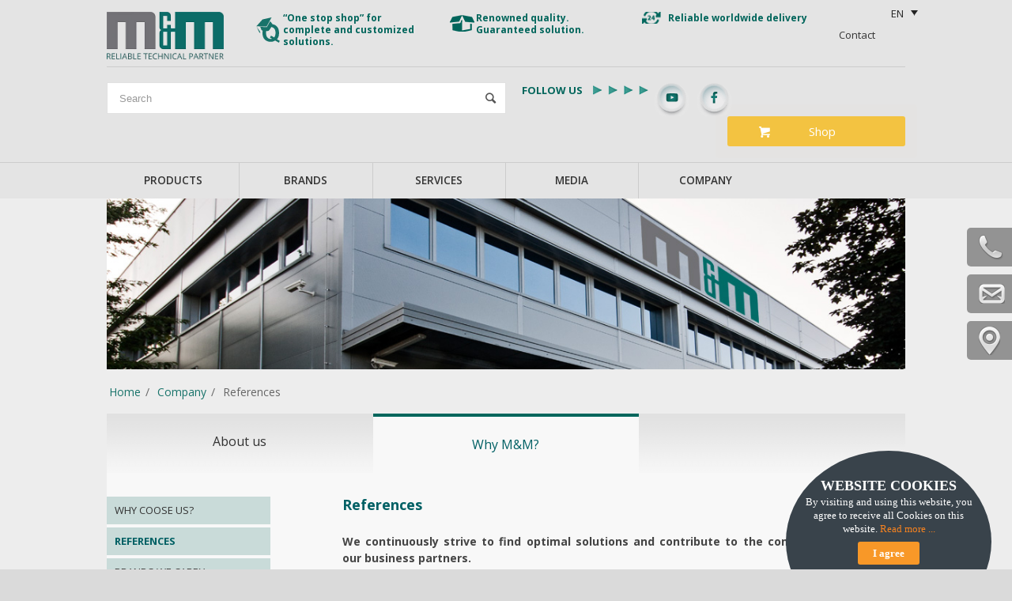

--- FILE ---
content_type: text/html; charset=UTF-8
request_url: https://www.mm-intercom.si/en/company/why-mm/references/
body_size: 18098
content:
<!DOCTYPE html>
<html dir="ltr" lang="en-US"
	prefix="og: https://ogp.me/ns#"  prefix="og: http://ogp.me/ns#" class=" html_stretched responsive av-default-lightbox  html_header_top html_logo_center html_bottom_nav_header html_menu_right html_slim html_header_sticky_disabled html_header_shrinking_disabled html_mobile_menu_phone html_disabled html_header_searchicon_disabled html_content_align_center html_header_unstick_top_disabled html_header_stretch_disabled html_entry_id_5008 ">
    <head>
<!-- Google Tag Manager -->
<script>(function(w,d,s,l,i){w[l]=w[l]||[];w[l].push({'gtm.start':
new Date().getTime(),event:'gtm.js'});var f=d.getElementsByTagName(s)[0],
j=d.createElement(s),dl=l!='dataLayer'?'&l='+l:'';j.async=true;j.src=
'https://www.googletagmanager.com/gtm.js?id='+i+dl;f.parentNode.insertBefore(j,f);
})(window,document,'script','dataLayer','GTM-TNHRPLHJ');</script>
<!-- End Google Tag Manager -->

<!-- Global site tag (gtag.js) - Google Analytics -->
<script async src="https://www.googletagmanager.com/gtag/js?id=UA-4172298-1"></script>
<script>
 window.dataLayer = window.dataLayer || [];
 function gtag(){dataLayer.push(arguments);}
 gtag('js', new Date());

 gtag('config', 'UA-4172298-1');
</script>
        <meta charset="UTF-8" />

        <!-- page title, displayed in your browser bar -->
        <title>References - mm-intercom</title>

        <link rel="icon" href="https://www.mm-intercom.si/wp-content/uploads/2015/09/favicon-1.ico" type="image/x-icon">

        <!-- mobile setting -->
        <meta name="viewport" content="width=device-width, initial-scale=1, maximum-scale=1">

        <!-- Scripts/CSS and wp_head hook -->
        <title>References - mm-intercom</title>

		<!-- All in One SEO 4.3.7 - aioseo.com -->
		<meta name="robots" content="max-image-preview:large" />
		<link rel="canonical" href="https://www.mm-intercom.si/en/company/why-mm/references/" />
		<meta name="generator" content="All in One SEO (AIOSEO) 4.3.7" />
		<meta property="og:locale" content="en_US" />
		<meta property="og:site_name" content="mm-intercom - Zanesljiv tehnični partner" />
		<meta property="og:type" content="article" />
		<meta property="og:title" content="References - mm-intercom" />
		<meta property="og:url" content="https://www.mm-intercom.si/en/company/why-mm/references/" />
		<meta property="article:published_time" content="2015-11-18T13:14:40+00:00" />
		<meta property="article:modified_time" content="2018-03-28T13:45:31+00:00" />
		<meta name="twitter:card" content="summary_large_image" />
		<meta name="twitter:title" content="References - mm-intercom" />
		<script type="application/ld+json" class="aioseo-schema">
			{"@context":"https:\/\/schema.org","@graph":[{"@type":"BreadcrumbList","@id":"https:\/\/www.mm-intercom.si\/en\/company\/why-mm\/references\/#breadcrumblist","itemListElement":[{"@type":"ListItem","@id":"https:\/\/www.mm-intercom.si\/en\/#listItem","position":1,"item":{"@type":"WebPage","@id":"https:\/\/www.mm-intercom.si\/en\/","name":"Domov","description":"Comprehensive technical provider of industrial maintenance, machine building systems and components","url":"https:\/\/www.mm-intercom.si\/en\/"},"nextItem":"https:\/\/www.mm-intercom.si\/en\/company\/why-mm\/#listItem"},{"@type":"ListItem","@id":"https:\/\/www.mm-intercom.si\/en\/company\/why-mm\/#listItem","position":2,"item":{"@type":"WebPage","@id":"https:\/\/www.mm-intercom.si\/en\/company\/why-mm\/","name":"Why M&M?","url":"https:\/\/www.mm-intercom.si\/en\/company\/why-mm\/"},"nextItem":"https:\/\/www.mm-intercom.si\/en\/company\/why-mm\/references\/#listItem","previousItem":"https:\/\/www.mm-intercom.si\/en\/#listItem"},{"@type":"ListItem","@id":"https:\/\/www.mm-intercom.si\/en\/company\/why-mm\/references\/#listItem","position":3,"item":{"@type":"WebPage","@id":"https:\/\/www.mm-intercom.si\/en\/company\/why-mm\/references\/","name":"References","url":"https:\/\/www.mm-intercom.si\/en\/company\/why-mm\/references\/"},"previousItem":"https:\/\/www.mm-intercom.si\/en\/company\/why-mm\/#listItem"}]},{"@type":"Organization","@id":"https:\/\/www.mm-intercom.si\/en\/#organization","name":"mm-intercom","url":"https:\/\/www.mm-intercom.si\/en\/"},{"@type":"Person","@id":"https:\/\/www.mm-intercom.si\/en\/author\/admin-intercom\/#author","url":"https:\/\/www.mm-intercom.si\/en\/author\/admin-intercom\/","name":"admin-intercom","image":{"@type":"ImageObject","@id":"https:\/\/www.mm-intercom.si\/en\/company\/why-mm\/references\/#authorImage","url":"https:\/\/secure.gravatar.com\/avatar\/2b8f5eaf11fda4ff1072f10013eb199c?s=96&d=mm&r=g","width":96,"height":96,"caption":"admin-intercom"}},{"@type":"WebPage","@id":"https:\/\/www.mm-intercom.si\/en\/company\/why-mm\/references\/#webpage","url":"https:\/\/www.mm-intercom.si\/en\/company\/why-mm\/references\/","name":"References - mm-intercom","inLanguage":"en-US","isPartOf":{"@id":"https:\/\/www.mm-intercom.si\/en\/#website"},"breadcrumb":{"@id":"https:\/\/www.mm-intercom.si\/en\/company\/why-mm\/references\/#breadcrumblist"},"author":{"@id":"https:\/\/www.mm-intercom.si\/en\/author\/admin-intercom\/#author"},"creator":{"@id":"https:\/\/www.mm-intercom.si\/en\/author\/admin-intercom\/#author"},"datePublished":"2015-11-18T13:14:40+00:00","dateModified":"2018-03-28T13:45:31+00:00"},{"@type":"WebSite","@id":"https:\/\/www.mm-intercom.si\/en\/#website","url":"https:\/\/www.mm-intercom.si\/en\/","name":"mm-intercom","description":"Zanesljiv tehni\u010dni partner","inLanguage":"en-US","publisher":{"@id":"https:\/\/www.mm-intercom.si\/en\/#organization"}}]}
		</script>
		<!-- All in One SEO -->

<link rel="alternate" hreflang="en-US" href="https://www.mm-intercom.si/en/company/why-mm/references/" />
<link rel="alternate" hreflang="sl-SI" href="https://www.mm-intercom.si/podjetje/zakaj-mm/nase-reference/" />

<!-- This site is optimized with the Yoast SEO plugin v5.0.2 - https://yoast.com/wordpress/plugins/seo/ -->
<link rel="canonical" href="https://www.mm-intercom.si/en/company/why-mm/references/" />
<meta property="og:locale" content="en_US" />
<meta property="og:type" content="article" />
<meta property="og:title" content="References - mm-intercom" />
<meta property="og:url" content="https://www.mm-intercom.si/en/company/why-mm/references/" />
<meta property="og:site_name" content="mm-intercom" />
<meta name="twitter:card" content="summary" />
<meta name="twitter:title" content="References - mm-intercom" />
<!-- / Yoast SEO plugin. -->

<link rel='dns-prefetch' href='//s.w.org' />
<link rel="alternate" type="application/rss+xml" title="mm-intercom &raquo; Feed" href="https://www.mm-intercom.si/en/feed/" />
<link rel="alternate" type="application/rss+xml" title="mm-intercom &raquo; Comments Feed" href="https://www.mm-intercom.si/en/comments/feed/" />

<!-- google webfont font replacement -->
<link rel='stylesheet' id='avia-google-webfont' href='//fonts.googleapis.com/css?family=Open+Sans:400,600' type='text/css' media='all'/> 
		<script type="text/javascript">
			window._wpemojiSettings = {"baseUrl":"https:\/\/s.w.org\/images\/core\/emoji\/2.3\/72x72\/","ext":".png","svgUrl":"https:\/\/s.w.org\/images\/core\/emoji\/2.3\/svg\/","svgExt":".svg","source":{"concatemoji":"https:\/\/www.mm-intercom.si\/wp-includes\/js\/wp-emoji-release.min.js?ver=4.9.1"}};
			!function(a,b,c){function d(a,b){var c=String.fromCharCode;l.clearRect(0,0,k.width,k.height),l.fillText(c.apply(this,a),0,0);var d=k.toDataURL();l.clearRect(0,0,k.width,k.height),l.fillText(c.apply(this,b),0,0);var e=k.toDataURL();return d===e}function e(a){var b;if(!l||!l.fillText)return!1;switch(l.textBaseline="top",l.font="600 32px Arial",a){case"flag":return!(b=d([55356,56826,55356,56819],[55356,56826,8203,55356,56819]))&&(b=d([55356,57332,56128,56423,56128,56418,56128,56421,56128,56430,56128,56423,56128,56447],[55356,57332,8203,56128,56423,8203,56128,56418,8203,56128,56421,8203,56128,56430,8203,56128,56423,8203,56128,56447]),!b);case"emoji":return b=d([55358,56794,8205,9794,65039],[55358,56794,8203,9794,65039]),!b}return!1}function f(a){var c=b.createElement("script");c.src=a,c.defer=c.type="text/javascript",b.getElementsByTagName("head")[0].appendChild(c)}var g,h,i,j,k=b.createElement("canvas"),l=k.getContext&&k.getContext("2d");for(j=Array("flag","emoji"),c.supports={everything:!0,everythingExceptFlag:!0},i=0;i<j.length;i++)c.supports[j[i]]=e(j[i]),c.supports.everything=c.supports.everything&&c.supports[j[i]],"flag"!==j[i]&&(c.supports.everythingExceptFlag=c.supports.everythingExceptFlag&&c.supports[j[i]]);c.supports.everythingExceptFlag=c.supports.everythingExceptFlag&&!c.supports.flag,c.DOMReady=!1,c.readyCallback=function(){c.DOMReady=!0},c.supports.everything||(h=function(){c.readyCallback()},b.addEventListener?(b.addEventListener("DOMContentLoaded",h,!1),a.addEventListener("load",h,!1)):(a.attachEvent("onload",h),b.attachEvent("onreadystatechange",function(){"complete"===b.readyState&&c.readyCallback()})),g=c.source||{},g.concatemoji?f(g.concatemoji):g.wpemoji&&g.twemoji&&(f(g.twemoji),f(g.wpemoji)))}(window,document,window._wpemojiSettings);
		</script>
		<style type="text/css">
img.wp-smiley,
img.emoji {
	display: inline !important;
	border: none !important;
	box-shadow: none !important;
	height: 1em !important;
	width: 1em !important;
	margin: 0 .07em !important;
	vertical-align: -0.1em !important;
	background: none !important;
	padding: 0 !important;
}
</style>
<link rel='stylesheet' id='contact-form-7-css'  href='https://www.mm-intercom.si/wp-content/plugins/contact-form-7/includes/css/styles.css?ver=4.8' type='text/css' media='all' />
<link rel='stylesheet' id='jquery-ui-theme-css'  href='https://ajax.googleapis.com/ajax/libs/jqueryui/1.11.4/themes/smoothness/jquery-ui.min.css?ver=1.11.4' type='text/css' media='all' />
<link rel='stylesheet' id='jquery-ui-timepicker-css'  href='https://www.mm-intercom.si/wp-content/plugins/contact-form-7-datepicker/js/jquery-ui-timepicker/jquery-ui-timepicker-addon.min.css?ver=4.9.1' type='text/css' media='all' />
<link rel='stylesheet' id='rs-plugin-settings-css'  href='https://www.mm-intercom.si/wp-content/plugins/revslider/rs-plugin/css/settings.css?ver=4.6.5' type='text/css' media='all' />
<style id='rs-plugin-settings-inline-css' type='text/css'>
.tp-caption a{color:#ff7302;text-shadow:none;-webkit-transition:all 0.2s ease-out;-moz-transition:all 0.2s ease-out;-o-transition:all 0.2s ease-out;-ms-transition:all 0.2s ease-out}.tp-caption a:hover{color:#ffa902}
</style>
<link rel='stylesheet' id='wpml-legacy-dropdown-0-css'  href='https://www.mm-intercom.si/wp-content/plugins/sitepress-multilingual-cms/templates/language-switchers/legacy-dropdown/style.css?ver=1' type='text/css' media='all' />
<style id='wpml-legacy-dropdown-0-inline-css' type='text/css'>
.wpml-ls-statics-shortcode_actions, .wpml-ls-statics-shortcode_actions .wpml-ls-sub-menu, .wpml-ls-statics-shortcode_actions a {border-color:#cdcdcd;}.wpml-ls-statics-shortcode_actions a {color:#222222;background-color:#e5e5e5;}.wpml-ls-statics-shortcode_actions a:hover,.wpml-ls-statics-shortcode_actions a:focus {color:#000000;background-color:#eeeeee;}.wpml-ls-statics-shortcode_actions .wpml-ls-current-language>a {color:#222222;background-color:#eeeeee;}.wpml-ls-statics-shortcode_actions .wpml-ls-current-language:hover>a, .wpml-ls-statics-shortcode_actions .wpml-ls-current-language>a:focus {color:#000000;background-color:#eeeeee;}
</style>
<link rel='stylesheet' id='style-name-opensans-css'  href='https://fonts.googleapis.com/css?family=Open+Sans%3A400%2C300%2C600%2C700&subset=latin%2Clatin-ext&ver=4.9.1' type='text/css' media='all' />
<link rel='stylesheet' id='theme-style-css'  href='https://www.mm-intercom.si/wp-content/themes/enfold/style.css?ver=1.3.4' type='text/css' media='1' />
<link rel='stylesheet' id='avia-wpml-css'  href='https://www.mm-intercom.si/wp-content/themes/enfold/config-wpml/wpml-mod.css?ver=4.9.1' type='text/css' media='all' />
<link rel='stylesheet' id='avia-grid-css'  href='https://www.mm-intercom.si/wp-content/themes/enfold/css/grid.css?ver=2' type='text/css' media='all' />
<link rel='stylesheet' id='avia-base-css'  href='https://www.mm-intercom.si/wp-content/themes/enfold/css/base.css?ver=2' type='text/css' media='all' />
<link rel='stylesheet' id='avia-layout-css'  href='https://www.mm-intercom.si/wp-content/themes/enfold/css/layout.css?ver=2' type='text/css' media='all' />
<link rel='stylesheet' id='avia-scs-css'  href='https://www.mm-intercom.si/wp-content/themes/enfold/css/shortcodes.css?ver=2' type='text/css' media='all' />
<link rel='stylesheet' id='avia-popup-css-css'  href='https://www.mm-intercom.si/wp-content/themes/enfold/js/aviapopup/magnific-popup.css?ver=1' type='text/css' media='screen' />
<link rel='stylesheet' id='avia-media-css'  href='https://www.mm-intercom.si/wp-content/themes/enfold/js/mediaelement/skin-1/mediaelementplayer.css?ver=1' type='text/css' media='screen' />
<link rel='stylesheet' id='avia-print-css'  href='https://www.mm-intercom.si/wp-content/themes/enfold/css/print.css?ver=1' type='text/css' media='print' />
<link rel='stylesheet' id='avia-dynamic-css'  href='https://www.mm-intercom.si/wp-content/uploads/dynamic_avia/enfold_child_en.css?ver=6321abd10cdf0' type='text/css' media='all' />
<link rel='stylesheet' id='avia-custom-css'  href='https://www.mm-intercom.si/wp-content/themes/enfold/css/custom.css?ver=2' type='text/css' media='all' />
<link rel='stylesheet' id='avia-style-css'  href='https://www.mm-intercom.si/wp-content/themes/enfold-child/style.css?ver=2.1' type='text/css' media='all' />
<link rel='stylesheet' id='sccss_style-css'  href='https://www.mm-intercom.si/en/?sccss=1&ver=4.9.1' type='text/css' media='all' />
<script type='text/javascript' src='https://www.mm-intercom.si/wp-includes/js/jquery/jquery.js?ver=1.12.4'></script>
<script type='text/javascript' src='https://www.mm-intercom.si/wp-includes/js/jquery/jquery-migrate.min.js?ver=1.4.1'></script>
<script type='text/javascript' src='https://www.mm-intercom.si/wp-content/plugins/revslider/rs-plugin/js/jquery.themepunch.tools.min.js?ver=4.6.5'></script>
<script type='text/javascript' src='https://www.mm-intercom.si/wp-content/plugins/revslider/rs-plugin/js/jquery.themepunch.revolution.min.js?ver=4.6.5'></script>
<script type='text/javascript' src='https://www.mm-intercom.si/wp-content/plugins/sitepress-multilingual-cms/templates/language-switchers/legacy-dropdown/script.js?ver=1'></script>
<script type='text/javascript' src='https://www.mm-intercom.si/wp-content/themes/enfold-child/js/jquery.bxslider.min.js?ver=1.0.0'></script>
<script type='text/javascript' src='https://www.mm-intercom.si/wp-content/themes/enfold/js/avia-compat.js?ver=2'></script>
<script type='text/javascript'>
var mejsL10n = {"language":"en","strings":{"mejs.install-flash":"You are using a browser that does not have Flash player enabled or installed. Please turn on your Flash player plugin or download the latest version from https:\/\/get.adobe.com\/flashplayer\/","mejs.fullscreen-off":"Turn off Fullscreen","mejs.fullscreen-on":"Go Fullscreen","mejs.download-video":"Download Video","mejs.fullscreen":"Fullscreen","mejs.time-jump-forward":["Jump forward 1 second","Jump forward %1 seconds"],"mejs.loop":"Toggle Loop","mejs.play":"Play","mejs.pause":"Pause","mejs.close":"Close","mejs.time-slider":"Time Slider","mejs.time-help-text":"Use Left\/Right Arrow keys to advance one second, Up\/Down arrows to advance ten seconds.","mejs.time-skip-back":["Skip back 1 second","Skip back %1 seconds"],"mejs.captions-subtitles":"Captions\/Subtitles","mejs.captions-chapters":"Chapters","mejs.none":"None","mejs.mute-toggle":"Mute Toggle","mejs.volume-help-text":"Use Up\/Down Arrow keys to increase or decrease volume.","mejs.unmute":"Unmute","mejs.mute":"Mute","mejs.volume-slider":"Volume Slider","mejs.video-player":"Video Player","mejs.audio-player":"Audio Player","mejs.ad-skip":"Skip ad","mejs.ad-skip-info":["Skip in 1 second","Skip in %1 seconds"],"mejs.source-chooser":"Source Chooser","mejs.stop":"Stop","mejs.speed-rate":"Speed Rate","mejs.live-broadcast":"Live Broadcast","mejs.afrikaans":"Afrikaans","mejs.albanian":"Albanian","mejs.arabic":"Arabic","mejs.belarusian":"Belarusian","mejs.bulgarian":"Bulgarian","mejs.catalan":"Catalan","mejs.chinese":"Chinese","mejs.chinese-simplified":"Chinese (Simplified)","mejs.chinese-traditional":"Chinese (Traditional)","mejs.croatian":"Croatian","mejs.czech":"Czech","mejs.danish":"Danish","mejs.dutch":"Dutch","mejs.english":"English","mejs.estonian":"Estonian","mejs.filipino":"Filipino","mejs.finnish":"Finnish","mejs.french":"French","mejs.galician":"Galician","mejs.german":"German","mejs.greek":"Greek","mejs.haitian-creole":"Haitian Creole","mejs.hebrew":"Hebrew","mejs.hindi":"Hindi","mejs.hungarian":"Hungarian","mejs.icelandic":"Icelandic","mejs.indonesian":"Indonesian","mejs.irish":"Irish","mejs.italian":"Italian","mejs.japanese":"Japanese","mejs.korean":"Korean","mejs.latvian":"Latvian","mejs.lithuanian":"Lithuanian","mejs.macedonian":"Macedonian","mejs.malay":"Malay","mejs.maltese":"Maltese","mejs.norwegian":"Norwegian","mejs.persian":"Persian","mejs.polish":"Polish","mejs.portuguese":"Portuguese","mejs.romanian":"Romanian","mejs.russian":"Russian","mejs.serbian":"Serbian","mejs.slovak":"Slovak","mejs.slovenian":"Slovenian","mejs.spanish":"Spanish","mejs.swahili":"Swahili","mejs.swedish":"Swedish","mejs.tagalog":"Tagalog","mejs.thai":"Thai","mejs.turkish":"Turkish","mejs.ukrainian":"Ukrainian","mejs.vietnamese":"Vietnamese","mejs.welsh":"Welsh","mejs.yiddish":"Yiddish"}};
</script>
<script type='text/javascript' src='https://www.mm-intercom.si/wp-includes/js/mediaelement/mediaelement-and-player.min.js?ver=4.2.6-78496d1'></script>
<script type='text/javascript' src='https://www.mm-intercom.si/wp-includes/js/mediaelement/mediaelement-migrate.min.js?ver=4.9.1'></script>
<script type='text/javascript'>
/* <![CDATA[ */
var _wpmejsSettings = {"pluginPath":"\/wp-includes\/js\/mediaelement\/","classPrefix":"mejs-","stretching":"responsive"};
/* ]]> */
</script>
<link rel='https://api.w.org/' href='https://www.mm-intercom.si/en/wp-json/' />
<link rel="EditURI" type="application/rsd+xml" title="RSD" href="https://www.mm-intercom.si/xmlrpc.php?rsd" />
<link rel="wlwmanifest" type="application/wlwmanifest+xml" href="https://www.mm-intercom.si/wp-includes/wlwmanifest.xml" /> 
<meta name="generator" content="WordPress 4.9.1" />
<link rel='shortlink' href='https://www.mm-intercom.si/en/?p=5008' />
<link rel="alternate" type="application/json+oembed" href="https://www.mm-intercom.si/en/wp-json/oembed/1.0/embed?url=https%3A%2F%2Fwww.mm-intercom.si%2Fen%2Fcompany%2Fwhy-mm%2Freferences%2F" />
<link rel="alternate" type="text/xml+oembed" href="https://www.mm-intercom.si/en/wp-json/oembed/1.0/embed?url=https%3A%2F%2Fwww.mm-intercom.si%2Fen%2Fcompany%2Fwhy-mm%2Freferences%2F&format=xml" />
<script>
	function expand(param) {
		param.style.display = (param.style.display == "none") ? "block" : "none";
	}
	function read_toggle(id, more, less) {
		el = document.getElementById("readlink" + id);
		el.innerHTML = (el.innerHTML == more) ? less : more;
		expand(document.getElementById("read" + id));
	}
	</script>		<script type="text/javascript">
			jQuery(document).ready(function() {
				// CUSTOM AJAX CONTENT LOADING FUNCTION
				var ajaxRevslider = function(obj) {
				
					// obj.type : Post Type
					// obj.id : ID of Content to Load
					// obj.aspectratio : The Aspect Ratio of the Container / Media
					// obj.selector : The Container Selector where the Content of Ajax will be injected. It is done via the Essential Grid on Return of Content
					
					var content = "";

					data = {};
					
					data.action = 'revslider_ajax_call_front';
					data.client_action = 'get_slider_html';
					data.token = 'cc3634ca24';
					data.type = obj.type;
					data.id = obj.id;
					data.aspectratio = obj.aspectratio;
					
					// SYNC AJAX REQUEST
					jQuery.ajax({
						type:"post",
						url:"https://www.mm-intercom.si/wp-admin/admin-ajax.php",
						dataType: 'json',
						data:data,
						async:false,
						success: function(ret, textStatus, XMLHttpRequest) {
							if(ret.success == true)
								content = ret.data;								
						},
						error: function(e) {
							console.log(e);
						}
					});
					
					 // FIRST RETURN THE CONTENT WHEN IT IS LOADED !!
					 return content;						 
				};
				
				// CUSTOM AJAX FUNCTION TO REMOVE THE SLIDER
				var ajaxRemoveRevslider = function(obj) {
					return jQuery(obj.selector+" .rev_slider").revkill();
				};

				// EXTEND THE AJAX CONTENT LOADING TYPES WITH TYPE AND FUNCTION
				var extendessential = setInterval(function() {
					if (jQuery.fn.tpessential != undefined) {
						clearInterval(extendessential);
						if(typeof(jQuery.fn.tpessential.defaults) !== 'undefined') {
							jQuery.fn.tpessential.defaults.ajaxTypes.push({type:"revslider",func:ajaxRevslider,killfunc:ajaxRemoveRevslider,openAnimationSpeed:0.3});   
							// type:  Name of the Post to load via Ajax into the Essential Grid Ajax Container
							// func: the Function Name which is Called once the Item with the Post Type has been clicked
							// killfunc: function to kill in case the Ajax Window going to be removed (before Remove function !
							// openAnimationSpeed: how quick the Ajax Content window should be animated (default is 0.3)
						}
					}
				},30);
			});
		</script>
		<meta name="generator" content="WPML ver:3.6.2 stt:1,48;" />
<link rel="profile" href="http://gmpg.org/xfn/11" />
<link rel="alternate" type="application/rss+xml" title="mm-intercom RSS2 Feed" href="https://www.mm-intercom.si/en/feed/" />
<link rel="pingback" href="https://www.mm-intercom.si/xmlrpc.php" />
<!--[if lt IE 9]><script src="https://www.mm-intercom.si/wp-content/themes/enfold/js/html5shiv.js"></script><![endif]-->
<link rel="icon" href="https://www.mm-intercom.si/wp-content/uploads/2015/09/favicon-1.ico" type="image/x-icon">
<style type="text/css">

*[id^='readlink'] {
 font-weight: bold;
 color: #dd3333;
 background: #ffffff;
 padding: 5px;
 border-bottom: 1px solid #dd3333;
 -webkit-box-shadow: none !important;
 box-shadow: none !important;
 -webkit-transition: none !important;
}

*[id^='readlink']:hover {
 font-weight: bold;
 color: #dd3333;
 padding: 5px;
 border-bottom: 1px solid #dd3333;
}

*[id^='readlink']:focus {
 outline: none;
 color: #dd3333;
}

</style>


<!--
Debugging Info for Theme support: 

Theme: Enfold
Version: 3.6.1
Installed: enfold
AviaFramework Version: 4.5.3
AviaBuilder Version: 0.8
- - - - - - - - - - -
ChildTheme: Enfold Child
ChildTheme Version: 1.2
ChildTheme Installed: enfold

ML:2G-PU:61-PLA:23
WP:4.9.1
Updates: disabled
-->

<style type='text/css'>
@font-face {font-family: 'entypo-fontello'; font-weight: normal; font-style: normal;
src: url('https://www.mm-intercom.si/wp-content/themes/enfold/config-templatebuilder/avia-template-builder/assets/fonts/entypo-fontello.eot?v=3');
src: url('https://www.mm-intercom.si/wp-content/themes/enfold/config-templatebuilder/avia-template-builder/assets/fonts/entypo-fontello.eot?v=3#iefix') format('embedded-opentype'), 
url('https://www.mm-intercom.si/wp-content/themes/enfold/config-templatebuilder/avia-template-builder/assets/fonts/entypo-fontello.woff?v=3') format('woff'), 
url('https://www.mm-intercom.si/wp-content/themes/enfold/config-templatebuilder/avia-template-builder/assets/fonts/entypo-fontello.ttf?v=3') format('truetype'), 
url('https://www.mm-intercom.si/wp-content/themes/enfold/config-templatebuilder/avia-template-builder/assets/fonts/entypo-fontello.svg?v=3#entypo-fontello') format('svg');
} #top .avia-font-entypo-fontello, body .avia-font-entypo-fontello, html body [data-av_iconfont='entypo-fontello']:before{ font-family: 'entypo-fontello'; }
</style>
<!-- Facebook Pixel Code --><script>!function(f,b,e,v,n,t,s){if(f.fbq)return;n=f.fbq=function(){n.callMethod?n.callMethod.apply(n,arguments):n.queue.push(arguments)};if(!f._fbq)f._fbq=n;n.push=n;n.loaded=!0;n.version='2.0';n.queue=[];t=b.createElement(e);t.async=!0;t.src=v;s=b.getElementsByTagName(e)[0];s.parentNode.insertBefore(t,s)}(window,document,'script','https://connect.facebook.net/en_US/fbevents.js');
 fbq('init', '285206088613617'); fbq('track', 'PageView');</script><noscript> <img height="1" width="1" src="https://www.facebook.com/tr?id=285206088613617&ev=PageView&noscript=1"/></noscript><!-- End Facebook Pixel Code -->

<!-- Hotjar Tracking Code for https://www.mm-intercom.si/ -->
    <script>
    (function(h,o,t,j,a,r){
        h.hj=h.hj||function(){(h.hj.q=h.hj.q||[]).push(arguments)};
        h._hjSettings={hjid:1227343,hjsv:6};
        a=o.getElementsByTagName('head')[0];
        r=o.createElement('script');r.async=1;
        r.src=t+h._hjSettings.hjid+j+h._hjSettings.hjsv;
        a.appendChild(r);
    })(window,document,'https://static.hotjar.com/c/hotjar-','.js?sv=');
</script>

    </head>
<script>
fbq('track', 'ViewContent', );
fbq('track', 'Search');
</script>



	
    <body id="top" class="podjetje-template-default single single-podjetje postid-5008 stretched open_sans lang_en not_sl" itemscope="itemscope" itemtype="https://schema.org/WebPage" >
<!-- Google Tag Manager (noscript) -->
<noscript><iframe src="https://www.googletagmanager.com/ns.html?id=GTM-TNHRPLHJ"
height="0" width="0" style="display:none;visibility:hidden"></iframe></noscript>
<!-- End Google Tag Manager (noscript) -->

        <div id='wrap_all'>

            <div class="ow-zavihki-desno">
                <div class="ow-zavihek-telefon">
                      
                    <a href="https://www.mm-intercom.si/en/contact/">Pokličite nas</a>
                </div>
                <div class="ow-zavihek-mail">
                                        <a href="https://www.mm-intercom.si/en/contact/ask-us-a-question/">Vprašajte nas</a>
                </div>
                <div class="ow-zavihek-geo">
                                        <a href="https://www.mm-intercom.si/en/contact/">Kje smo</a>
                </div>
            </div>

            
<header id='header' class=' header_color light_bg_color  av_header_top av_logo_center av_bottom_nav_header av_menu_right av_slim av_header_sticky_disabled av_header_shrinking_disabled av_header_stretch_disabled av_mobile_menu_phone av_header_searchicon_disabled av_header_unstick_top_disabled av_header_border_disabled'  role="banner" itemscope="itemscope" itemtype="https://schema.org/WPHeader" >

    <a id="advanced_menu_toggle" href="#" aria-hidden='true' data-av_icon='' data-av_iconfont='entypo-fontello'></a><a id="advanced_menu_hide" href="#" 	aria-hidden='true' data-av_icon='' data-av_iconfont='entypo-fontello'></a>


    <div  id='header_main' class='container_wrap container_wrap_logo'>

        
        <div class='container'>

            <div class='inner-container'>
                <strong class='logo'><a href='https://www.mm-intercom.si/en/'><img height='100' width='300' src='https://www.mm-intercom.si/wp-content/uploads/2018/05/logo-slogan-eng.jpg' alt='mm-intercom' /></a></strong><div id="text-8" class="widget clearfix widget_text">			<div class="textwidget"><div class="ow-ac">
<p><span>“One stop shop” for complete and customized solutions.</span></p>
</div>
<div class="ow-box">
<p><span>Renowned quality. <br>Guaranteed solution. </span></p>
</div>
<div class="ow-info">
<p><span>Reliable worldwide delivery</span></div></div>
		</div>                <div class='ow-header-contact2' style="display: flex;">

                        
                    <a href="https://www.mm-intercom.si/en/?post_type=page&p=1480/">Contact</a>

                    
<div
	 class="wpml-ls-statics-shortcode_actions wpml-ls wpml-ls-legacy-dropdown js-wpml-ls-legacy-dropdown" id="lang_sel">
	<ul>

		<li tabindex="0" class="wpml-ls-slot-shortcode_actions wpml-ls-item wpml-ls-item-en wpml-ls-current-language wpml-ls-first-item wpml-ls-item-legacy-dropdown">
			<a href="#" class="wpml-ls-item-toggle lang_sel_sel icl-en"><span class="wpml-ls-native icl_lang_sel_native">EN</span></a>

			<ul class="wpml-ls-sub-menu">
				
					<li class="icl-sl wpml-ls-slot-shortcode_actions wpml-ls-item wpml-ls-item-sl wpml-ls-last-item">
						<a href="https://www.mm-intercom.si/podjetje/zakaj-mm/nase-reference/"><span class="wpml-ls-display icl_lang_sel_translated">SL</span></a>
					</li>

							</ul>

		</li>

	</ul>
</div>                </div>
                <div class='ow-header-contact'>
                    
                </div>
                </div><div class='ow-search-container'>

<form action="https://www.mm-intercom.si/en/" id="searchform" method="get" class="">
	<div>
		<input type="submit" value="" id="searchsubmit" class="button avia-font-entypo-fontello" />
		<input type="text" id="s" name="s" value="" placeholder='Search' />
			</div>
</form> <div class='ow_header_social'> <div class='ms_sledite_nam ms_sledite_nam_en' ><span><strong>FOLLOW US</strong> </span><img style='vertical-align: middle; margin-left:10px;' src='https://www.mm-intercom.si/wp-content/uploads/2017/04/puscice.png'><br/><span></span></div>	<a target='_blank' href='https://www.youtube.com/channel/UCkdY-176vV7ONR-rTx5RtnQ'>	<img  style='display:block;' src='https://www.mm-intercom.si/wp-content/uploads/2017/04/youtube.png'/></a><a target='_blank' href='https://www.facebook.com/mmintercom/'><img  style='display:block;' src='https://www.mm-intercom.si/wp-content/uploads/2017/04/facebook.png'>	</a>   </div> <a href='https://mm-eshop.si/' class='avia-button'>Shop</a></div></div><div id='header_main_alternate' class='container_wrap'><div class='container'><nav class='main_menu' data-selectname='Select a page'  role="navigation" itemscope="itemscope" itemtype="https://schema.org/SiteNavigationElement" ><div class="avia-menu av-main-nav-wrap"><ul id="avia-menu" class="menu av-main-nav"><li id="menu-item-4036" class="menu-item menu-item-type-custom menu-item-object-custom menu-item-has-children menu-item-top-level menu-item-top-level-1"><a href="https://www.mm-intercom.si/en/products" itemprop="url"><span class="avia-bullet"></span><span class="avia-menu-text">Products</span><span class="avia-menu-fx"><span class="avia-arrow-wrap"><span class="avia-arrow"></span></span></span></a>


<ul class="sub-menu">
	<li id="menu-item-4042" class="menu-item menu-item-type-custom menu-item-object-custom"><div class='flex_column av_one_fourth ow-meni-izdelki'><div class='ow-naslov-kategorije'><h6>Machine elements</h6></div><div class='ow-izdelki-list'><a href='https://www.mm-intercom.si/en/products/bearing-technology/' class=''>Bearing technology</a><div class='ow-children'><span class='ow-show-children'></span><ul class='ow-levi-meni'><li class='ow-child-post '><a href='https://www.mm-intercom.si/en/products/bearing-technology/bearings/'>Bearings</a></li><li class='ow-child-post '><a href='https://www.mm-intercom.si/en/products/bearing-technology/installation-and-removal-rools/'>Installation and removal tools</a></li></ul></div><a href='https://www.mm-intercom.si/en/products/power-transmission/' class=''>Power transmission</a><div class='ow-children'><span class='ow-show-children'></span><ul class='ow-levi-meni'><li class='ow-child-post '><a href='https://www.mm-intercom.si/en/products/power-transmission/belts/'>Belts</a></li><li class='ow-child-post '><a href='https://www.mm-intercom.si/en/products/power-transmission/pulleys/'>Pulleys</a></li><li class='ow-child-post '><a href='https://www.mm-intercom.si/en/products/power-transmission/standard-roller-chains-connecting-links-and-sprockets/'>Standard roller chains, connecting links and sprockets</a></li><li class='ow-child-post '><a href='https://www.mm-intercom.si/en/products/power-transmission/speed-gearboxes/'>Speed gearboxes</a></li><li class='ow-child-post '><a href='https://www.mm-intercom.si/en/products/power-transmission/electric-motors-and-motor-mounts/'>Electric motors and motor mounts</a></li><li class='ow-child-post '><a href='https://www.mm-intercom.si/en/products/power-transmission/couplings-and-clutches/'>Couplings and clutches</a></li><li class='ow-child-post '><a href='https://www.mm-intercom.si/en/products/power-transmission/gears-and-racks/'>Gears and racks</a></li><li class='ow-child-post '><a href='https://www.mm-intercom.si/en/products/power-transmission/clamping-elements/'>Clamping elements</a></li><li class='ow-child-post '><a href='https://www.mm-intercom.si/en/products/power-transmission/retaining-rings-and-keyways/'>Retaining rings and keyways</a></li></ul></div><a href='https://www.mm-intercom.si/en/products/linear-motion-technology/' class=''>Linear motion technology</a><div class='ow-children'><span class='ow-show-children'></span><ul class='ow-levi-meni'><li class='ow-child-post '><a href='https://www.mm-intercom.si/en/products/linear-motion-technology/linear-rails-and-blocks/'>Linear rails and blocks</a></li><li class='ow-child-post '><a href='https://www.mm-intercom.si/en/products/linear-motion-technology/ball-screws-and-nuts/'>Ball screws and nuts</a></li><li class='ow-child-post '><a href='https://www.mm-intercom.si/en/products/linear-motion-technology/linear-shafts-and-bearings/'>Linear shafts and bearings</a></li><li class='ow-child-post '><a href='https://www.mm-intercom.si/en/products/linear-motion-technology/linear-actuators/'>Linear actuators</a></li><li class='ow-child-post '><a href='https://www.mm-intercom.si/en/products/linear-motion-technology/linear-motors-rotary-tables/'>Linear motors (rotary tables)</a></li><li class='ow-child-post '><a href='https://www.mm-intercom.si/en/products/linear-motion-technology/linear-modules/'>Linear modules</a></li></ul></div><a href='https://www.mm-intercom.si/en/products/sealing-technology/' class=''>Sealing technology</a><div class='ow-children'><span class='ow-show-children'></span><ul class='ow-levi-meni'><li class='ow-child-post '><a href='https://www.mm-intercom.si/en/products/sealing-technology/oil-and-rotary-shaft-seals/'>Oil and rotary shaft seals</a></li><li class='ow-child-post '><a href='https://www.mm-intercom.si/en/products/sealing-technology/o-rings/'>O-rings</a></li><li class='ow-child-post '><a href='https://www.mm-intercom.si/en/products/sealing-technology/hydraulic-and-pneumatic-seals/'>Hydraulic and pneumatic seals</a></li><li class='ow-child-post '><a href='https://www.mm-intercom.si/en/products/sealing-technology/braided-packings/'>Braided packings</a></li><li class='ow-child-post '><a href='https://www.mm-intercom.si/en/products/sealing-technology/gaskets/'>Gaskets</a></li><li class='ow-child-post '><a href='https://www.mm-intercom.si/en/products/sealing-technology/machined-seals/'>Machined seals</a></li><li class='ow-child-post '><a href='https://www.mm-intercom.si/en/products/sealing-technology/other-seals/'>Other seals</a></li><li class='ow-child-post '><a href='https://www.mm-intercom.si/en/products/sealing-technology/tolls-and-other-accessories/'>Tolls and other accessories</a></li><li class='ow-child-post '><a href='https://www.mm-intercom.si/en/products/sealing-technology/vibration-dumpers/'>Vibration dumpers</a></li></ul></div><a href='https://www.mm-intercom.si/en/products/conveyor-technology/' class=''>Conveyor technology</a><div class='ow-children'><span class='ow-show-children'></span><ul class='ow-levi-meni'><li class='ow-child-post '><a href='https://www.mm-intercom.si/en/products/conveyor-technology/conveyor-chains/'>Conveyor chains</a></li><li class='ow-child-post '><a href='https://www.mm-intercom.si/en/products/conveyor-technology/conveyor-belts/'>Conveyor belts</a></li></ul></div><a href='https://www.mm-intercom.si/en/products/pneumatics/' class=''>Pneumatics</a><a href='https://www.mm-intercom.si/en/products/standard-machine-elements/' class=''>Standard machine elements</a></div></div><div class='flex_column av_one_fourth ow-meni-izdelki'><div class='ow-naslov-kategorije'><h6>Lubricants, aerosols and lubrication accessories</h6></div><div class='ow-izdelki-list'><a href='https://www.mm-intercom.si/en/products/industrial-lubricants/' class=''>Industrial lubricants</a><div class='ow-children'><span class='ow-show-children'></span><ul class='ow-levi-meni'><li class='ow-child-post '><a href='https://www.mm-intercom.si/en/products/industrial-lubricants/industrial-oils/'>Industrial oils</a></li><li class='ow-child-post '><a href='https://www.mm-intercom.si/en/products/industrial-lubricants/metalworking-fluids/'>Metalworking fluids</a></li><li class='ow-child-post '><a href='https://www.mm-intercom.si/en/products/industrial-lubricants/anti-corrosion-fluids/'>Anti-corrosion fluids</a></li><li class='ow-child-post '><a href='https://www.mm-intercom.si/en/products/industrial-lubricants/cleaners-and-degreasers/'>Cleaners and degreasers</a></li></ul></div><a href='https://www.mm-intercom.si/en/products/automotive-lubricants/' class=''>Automotive lubricants</a><a href='https://www.mm-intercom.si/en/products/greases/' class=''>Greases</a><a href='https://www.mm-intercom.si/en/products/aerosols/' class=''>Aerosols</a><a href='https://www.mm-intercom.si/en/products/lubrication-equipment-and-accessories/' class=''>Lubrication equipment and accessories</a></div></div><div class='flex_column av_one_fourth ow-meni-izdelki'><div class='ow-naslov-kategorije'><h6>Cleaning agents and adhesives</h6></div><div class='ow-izdelki-list'><a href='https://www.mm-intercom.si/en/products/cleaning-agents/' class=''>Cleaning agents</a><a href='https://www.mm-intercom.si/en/products/adhesive-techology/' class=''>Adhesive techology</a></div></div><div class='flex_column av_one_fourth ow-meni-izdelki'><div class='ow-naslov-kategorije'><h6>Other products</h6></div><div class='ow-izdelki-list'><a href='https://www.mm-intercom.si/en/products/technical-plastics/' class=''>Technical plastics</a><div class='ow-children'><span class='ow-show-children'></span><ul class='ow-levi-meni'><li class='ow-child-post '><a href='https://www.mm-intercom.si/en/products/technical-plastics/standardne-plastike/'>Standard plastics</a></li><li class='ow-child-post '><a href='https://www.mm-intercom.si/en/products/technical-plastics/high-performance-plastics/'>High performance plastics</a></li><li class='ow-child-post '><a href='https://www.mm-intercom.si/en/products/technical-plastics/engineering-plastics/'>Engineering plastics</a></li></ul></div><a href='https://www.mm-intercom.si/en/products/industrial-wheels/' class=''>Industrial wheels</a></div></div></li>
</ul>
</li>
<li id="menu-item-9606" class="menu-item menu-item-type-custom menu-item-object-custom menu-item-top-level menu-item-top-level-2"><a href="https://www.mm-intercom.si/en/company/why-mm/brands-we-carry/" itemprop="url"><span class="avia-bullet"></span><span class="avia-menu-text">Brands</span><span class="avia-menu-fx"><span class="avia-arrow-wrap"><span class="avia-arrow"></span></span></span></a></li>
<li id="menu-item-4045" class="menu-item menu-item-type-custom menu-item-object-custom menu-item-has-children menu-item-top-level menu-item-top-level-3"><a href="https://www.mm-intercom.si/en/services" itemprop="url"><span class="avia-bullet"></span><span class="avia-menu-text">Services</span><span class="avia-menu-fx"><span class="avia-arrow-wrap"><span class="avia-arrow"></span></span></span></a>


<ul class="sub-menu">
	<li id="menu-item-4048" class="menu-item menu-item-type-custom menu-item-object-custom"><div class='flex_column av_one_third first ow-meni-storitve'><p><span style="color:#18736a">Our expertise. Your Safety.</span> For simplified and prudent solutions.</p></div><div class='flex_column av_one_third ow-meni-storitve'><h6>Technical services and education</h6><a href='https://www.mm-intercom.si/en/services/technical-service/' class=''>Technical service</a><a href='https://www.mm-intercom.si/en/services/professional-training-courses/' class=''>Professional training courses</a></div><div class='flex_column av_one_third ow-meni-storitve'><h6>Technical solutions</h6><a href='https://www.mm-intercom.si/en/services/mm-machine-centre/' class=''>M&#038;M machine centre</a></div></li>
</ul>
</li>
<li id="menu-item-9652" class="menu-item menu-item-type-post_type menu-item-object-page menu-item-top-level menu-item-top-level-4"><a href="https://www.mm-intercom.si/en/media/catalogues/" itemprop="url"><span class="avia-bullet"></span><span class="avia-menu-text">Media</span><span class="avia-menu-fx"><span class="avia-arrow-wrap"><span class="avia-arrow"></span></span></span></a></li>
<li id="menu-item-4061" class="menu-item menu-item-type-custom menu-item-object-custom menu-item-has-children menu-item-top-level menu-item-top-level-5"><a href="https://www.mm-intercom.si/en/company/about-us/about-company/" itemprop="url"><span class="avia-bullet"></span><span class="avia-menu-text">Company</span><span class="avia-menu-fx"><span class="avia-arrow-wrap"><span class="avia-arrow"></span></span></span></a>


<ul class="sub-menu">
	<li id="menu-item-4062" class="menu-item menu-item-type-custom menu-item-object-custom"><div class='flex_column av_one_third ow-menu-podjetje'><h6>About us</h6><a href='https://www.mm-intercom.si/en/company/about-us/about-company/' class=''>About company</a><a href='https://www.mm-intercom.si/en/company/about-us/mission-vision-and-values/' class=''>Our Vision</a><a href='https://www.mm-intercom.si/en/company/about-us/company-milestones/' class=''>Company Milestones</a><a href='https://www.mm-intercom.si/en/company/about-us/certificates-and-awards/' class=''>Certificates and Awards</a><a href='https://www.mm-intercom.si/en/company/about-us/employee-care/' class=''>Employee Care</a><a href='https://www.mm-intercom.si/en/company/about-us/social-responsibility/' class=''>Corporate Social Responsibility</a><a href='https://www.mm-intercom.si/en/?post_type=page&p=1480/'>Contact</a></div><div class='flex_column av_one_third ow-menu-podjetje'><h6>Why M&#038;M?</h6><a href='https://www.mm-intercom.si/en/company/why-mm/why-coose-us/' class=''>Why coose us?</a><a href='https://www.mm-intercom.si/en/company/why-mm/references/' class='ow-active-page'>References</a><a href='https://www.mm-intercom.si/en/company/why-mm/brands-we-carry/' class=''>Brands We Carry</a><a href='https://www.mm-intercom.si/en/company/why-mm/international-presence/' class=''>International Presence</a><a href='https://www.mm-intercom.si/en/company/why-mm/industry-branches/' class=''>Industry branches</a></div></li>
</ul>
</li>
</ul></div></nav>
                <!-- end inner-container-->
            </div>

            <!-- end container-->
        </div>

        <!-- end container_wrap-->
    </div>

    <div class='header_bg'></div>

    <!-- end header -->
</header>
<script type="text/javascript">
    jQuery(document).ready(function(){
        jQuery('#kontaktClick').click(function(){
            alert('Sign new href executed.');
        });
});
</script>
<style>
    #lang_sel
    {
        position: absolute;
    }
</style>

            <div id='main' data-scroll-offset='0'>

    <div class='container_wrap main_color'>
        <div class="container ">
            
<div id="rev_slider_1_1_wrapper" class="rev_slider_wrapper fullwidthbanner-container" style="margin:0px auto;background-color:#E9E9E9;padding:0px;margin-top:0px;margin-bottom:0px;max-height:235px;">
<!-- START REVOLUTION SLIDER 4.6.5 fullwidth mode -->
	<div id="rev_slider_1_1" class="rev_slider fullwidthabanner" style="display:none;max-height:235px;height:235px;">
<ul>	<!-- SLIDE  -->
	<li data-transition="notransition" data-slotamount="7"  data-saveperformance="off" >
		<!-- MAIN IMAGE -->
		<img src="https://www.mm-intercom.si/wp-content/uploads/2015/08/head_company.jpg"  alt=""  data-bgposition="center top" data-bgfit="cover" data-bgrepeat="no-repeat">
		<!-- LAYERS -->
	</li>
	<!-- SLIDE  -->
	<li data-transition="notransition" data-slotamount="7"  data-saveperformance="off" >
		<!-- MAIN IMAGE -->
		<img src="https://www.mm-intercom.si/wp-content/uploads/2015/08/head_company.jpg"  alt=""  data-bgposition="center top" data-bgfit="cover" data-bgrepeat="no-repeat">
		<!-- LAYERS -->
	</li>
</ul>
<div class="tp-bannertimer"></div>	</div>
			

			<style scoped></style>

			<script type="text/javascript">

				/******************************************
					-	PREPARE PLACEHOLDER FOR SLIDER	-
				******************************************/
				

				var setREVStartSize = function() {
					var	tpopt = new Object();
						tpopt.startwidth = 1100;
						tpopt.startheight = 235;
						tpopt.container = jQuery('#rev_slider_1_1');
						tpopt.fullScreen = "off";
						tpopt.forceFullWidth="off";

					tpopt.container.closest(".rev_slider_wrapper").css({height:tpopt.container.height()});tpopt.width=parseInt(tpopt.container.width(),0);tpopt.height=parseInt(tpopt.container.height(),0);tpopt.bw=tpopt.width/tpopt.startwidth;tpopt.bh=tpopt.height/tpopt.startheight;if(tpopt.bh>tpopt.bw)tpopt.bh=tpopt.bw;if(tpopt.bh<tpopt.bw)tpopt.bw=tpopt.bh;if(tpopt.bw<tpopt.bh)tpopt.bh=tpopt.bw;if(tpopt.bh>1){tpopt.bw=1;tpopt.bh=1}if(tpopt.bw>1){tpopt.bw=1;tpopt.bh=1}tpopt.height=Math.round(tpopt.startheight*(tpopt.width/tpopt.startwidth));if(tpopt.height>tpopt.startheight&&tpopt.autoHeight!="on")tpopt.height=tpopt.startheight;if(tpopt.fullScreen=="on"){tpopt.height=tpopt.bw*tpopt.startheight;var cow=tpopt.container.parent().width();var coh=jQuery(window).height();if(tpopt.fullScreenOffsetContainer!=undefined){try{var offcontainers=tpopt.fullScreenOffsetContainer.split(",");jQuery.each(offcontainers,function(e,t){coh=coh-jQuery(t).outerHeight(true);if(coh<tpopt.minFullScreenHeight)coh=tpopt.minFullScreenHeight})}catch(e){}}tpopt.container.parent().height(coh);tpopt.container.height(coh);tpopt.container.closest(".rev_slider_wrapper").height(coh);tpopt.container.closest(".forcefullwidth_wrapper_tp_banner").find(".tp-fullwidth-forcer").height(coh);tpopt.container.css({height:"100%"});tpopt.height=coh;}else{tpopt.container.height(tpopt.height);tpopt.container.closest(".rev_slider_wrapper").height(tpopt.height);tpopt.container.closest(".forcefullwidth_wrapper_tp_banner").find(".tp-fullwidth-forcer").height(tpopt.height);}
				};

				/* CALL PLACEHOLDER */
				setREVStartSize();


				var tpj=jQuery;
				tpj.noConflict();
				var revapi1;

				tpj(document).ready(function() {

				if(tpj('#rev_slider_1_1').revolution == undefined){
					revslider_showDoubleJqueryError('#rev_slider_1_1');
				}else{
				   revapi1 = tpj('#rev_slider_1_1').show().revolution(
					{	
												dottedOverlay:"none",
						delay:0,
						startwidth:1100,
						startheight:235,
						hideThumbs:200,

						thumbWidth:100,
						thumbHeight:50,
						thumbAmount:1,
						
												
						simplifyAll:"off",

						navigationType:"none",
						navigationArrows:"none",
						navigationStyle:"round",

						touchenabled:"on",
						onHoverStop:"off",
						nextSlideOnWindowFocus:"off",

						swipe_threshold: 75,
						swipe_min_touches: 1,
						drag_block_vertical: false,
						
												
												
						keyboardNavigation:"off",

						navigationHAlign:"center",
						navigationVAlign:"bottom",
						navigationHOffset:0,
						navigationVOffset:20,

						soloArrowLeftHalign:"left",
						soloArrowLeftValign:"center",
						soloArrowLeftHOffset:20,
						soloArrowLeftVOffset:0,

						soloArrowRightHalign:"right",
						soloArrowRightValign:"center",
						soloArrowRightHOffset:20,
						soloArrowRightVOffset:0,

						shadow:0,
						fullWidth:"on",
						fullScreen:"off",

												spinner:"off",
												
						stopLoop:"off",
						stopAfterLoops:0,
						stopAtSlide:1,

						shuffle:"off",

						autoHeight:"off",
						forceFullWidth:"off",
						
						
						
						hideThumbsOnMobile:"off",
						hideNavDelayOnMobile:1500,
						hideBulletsOnMobile:"off",
						hideArrowsOnMobile:"off",
						hideThumbsUnderResolution:0,

												hideSliderAtLimit:0,
						hideCaptionAtLimit:0,
						hideAllCaptionAtLilmit:0,
						startWithSlide:0					});



									}
				});	/*ready*/

			</script>


			</div><!-- END REVOLUTION SLIDER -->
        </div>
    </div>
    <div class='stretch_full container_wrap alternate_color light_bg_color empty_title  title_container'><div class='container'><strong class='main-title entry-title'></strong><div class="breadcrumb breadcrumbs avia-breadcrumbs"><div class="breadcrumb-trail" xmlns:v="http://rdf.data-vocabulary.org/#"><span class="trail-before"><span class="breadcrumb-title">You are here:</span></span> <a href="https://www.mm-intercom.si/en" title="mm-intercom" rel="home" class="trail-begin">Home</a> <span class="sep">/</span> <span typeof="v:Breadcrumb"><a rel="v:url" property="v:title" href="https://www.mm-intercom.si/en/company/" title="Company">Company</a></span> <span class="sep">/</span> <span class="trail-end">References</span></div></div></div></div>
    <div class='container_wrap container_wrap_first main_color fullsize'>

        <div class='container template-blog template-single-blog '>

            <main class='content units av-content-full alpha  av-blog-meta-author-disabled av-blog-meta-comments-disabled av-blog-meta-category-disabled av-blog-meta-date-disabled av-blog-meta-html-info-disabled av-blog-meta-tag-disabled ow-page-podjetje'  role="main" itemprop="mainContentOfPage" >



                <div class="flex_column av_one_full ow-parent-navigation">
                    <div class='flex_column av_one_third '><a href='https://www.mm-intercom.si/en/company/about-us/'>About us</a></div><div class='flex_column av_one_third ow-active'><a href='https://www.mm-intercom.si/en/company/why-mm/'>Why M&#038;M?</a></div>                </div>
                <div class="flex_column av_one_fourth first">
                    <div class="ow-subnavigation">
                        <li class="page_item page-item-5005"><a href="https://www.mm-intercom.si/en/company/why-mm/why-coose-us/">Why coose us?</a></li>
<li class="page_item page-item-5008 current_page_item"><a href="https://www.mm-intercom.si/en/company/why-mm/references/">References</a></li>
<li class="page_item page-item-5010"><a href="https://www.mm-intercom.si/en/company/why-mm/brands-we-carry/">Brands We Carry</a></li>
<li class="page_item page-item-5012"><a href="https://www.mm-intercom.si/en/company/why-mm/international-presence/">International Presence</a></li>
<li class="page_item page-item-5014"><a href="https://www.mm-intercom.si/en/company/why-mm/industry-branches/">Industry branches</a></li>
                    </div>
                </div>
                <div class="flex_column av_three_fourth ow-content">
                    <div class="flex_column av_one_full  flex_column_div first  avia-builder-el-0  avia-builder-el-no-sibling  " ><section class="av_textblock_section"  itemscope="itemscope" itemtype="https://schema.org/CreativeWork" ><div class='avia_textblock '   itemprop="text" ><div class="field field-name-title-field field-type-text field-label-hidden">
<div class="field-items">
<h2 class="field-item even">References</h2>
</div>
</div>
<div class="field field-name-body field-type-text-with-summary field-label-hidden">
<div class="field-items">
<div class="field-item even">
<p><strong>We continuously strive to find optimal solutions and contribute to the competitiveness of our business partners. </strong></p>
<p>Due to years of experience and a vast knowledge of market conditions, we have managed to build a trusting relationship amongst company stakeholders and have established a close partnership with our customers.</p>
<p><span class="verde"><strong>Customers that trust us:</strong></span></p>
<ul>
<li style="list-style-type: none;">
<ul>
<li>ACRONI, Ltd.</li>
</ul>
</li>
</ul>
<ul>
<li style="list-style-type: none;">
<ul>
<li>AKERS VALJI RAVNE, Ltd.</li>
</ul>
</li>
</ul>
<ul>
<li style="list-style-type: none;">
<ul>
<li>AKRAPOVIČ, Ltd.</li>
</ul>
</li>
</ul>
<ul>
<li style="list-style-type: none;">
<ul>
<li>CIMOS, Ltd.</li>
</ul>
</li>
</ul>
<ul>
<li style="list-style-type: none;">
<ul>
<li>GKN DRIVELINE SLOVENIJA, Ltd.</li>
</ul>
</li>
</ul>
<ul>
<li style="list-style-type: none;">
<ul>
<li>GOODYEAR DUNLOP SAVA, Ltd.</li>
</ul>
</li>
</ul>
<ul>
<li style="list-style-type: none;">
<ul>
<li>GORENJE, Ltd.</li>
</ul>
</li>
</ul>
<ul>
<li style="list-style-type: none;">
<ul>
<li>GOSTOL TST, Ltd.</li>
</ul>
</li>
</ul>
<ul>
<li style="list-style-type: none;">
<ul>
<li>HIDRIA, Plc.</li>
</ul>
</li>
</ul>
<ul>
<li style="list-style-type: none;">
<ul>
<li>JULON Plc, Ljubljana</li>
</ul>
</li>
</ul>
<ul>
<li style="list-style-type: none;">
<ul>
<li>KOLEKTOR SIKOM, Ltd.</li>
</ul>
</li>
</ul>
<ul>
<li style="list-style-type: none;">
<ul>
<li>KOTO, Ltd.</li>
</ul>
</li>
</ul>
<ul>
<li style="list-style-type: none;">
<ul>
<li>KOVINAR, NOVO MESTO, Plc.</li>
</ul>
</li>
</ul>
<ul>
<li style="list-style-type: none;">
<ul>
<li>KRKA, Plc.</li>
</ul>
</li>
</ul>
<ul>
<li style="list-style-type: none;">
<ul>
<li>TALUM, Plc.</li>
</ul>
</li>
</ul>
<ul>
<li style="list-style-type: none;">
<ul>
<li>IMPOL, Plc.</li>
</ul>
</li>
</ul>
<ul>
<li style="list-style-type: none;">
<ul>
<li>LEK, Plc.</li>
</ul>
</li>
</ul>
<ul>
<li style="list-style-type: none;">
<ul>
<li>LIVAR, Plc.</li>
</ul>
</li>
</ul>
<ul>
<li style="list-style-type: none;">
<ul>
<li>LIVARNA VUZENICA, Ltd.</li>
</ul>
</li>
</ul>
<ul>
<li style="list-style-type: none;">
<ul>
<li>LPKF LASER&amp; ELEKTRONIK, Ltd.</li>
</ul>
</li>
</ul>
<ul>
<li style="list-style-type: none;">
<ul>
<li>LPP, Ltd.</li>
</ul>
</li>
</ul>
<ul>
<li style="list-style-type: none;">
<ul>
<li>MERCATOR, Plc.</li>
</ul>
</li>
</ul>
<ul>
<li style="list-style-type: none;">
<ul>
<li>METAL RAVNE, Ltd.</li>
</ul>
</li>
</ul>
<ul>
<li style="list-style-type: none;">
<ul>
<li>OPREMA RAVNE, Ltd.</li>
</ul>
</li>
</ul>
<ul>
<li style="list-style-type: none;">
<ul>
<li>PALOMA, Plc.</li>
</ul>
</li>
</ul>
<ul>
<li style="list-style-type: none;">
<ul>
<li>PAPIRNICA VEVČE , Ltd.</li>
</ul>
</li>
</ul>
<ul>
<li style="list-style-type: none;">
<ul>
<li>PIPISTREL, Ltd.</li>
</ul>
</li>
</ul>
<ul>
<li style="list-style-type: none;">
<ul>
<li>PIVOVARNA LAŠKO, Plc.</li>
</ul>
</li>
</ul>
<ul>
<li style="list-style-type: none;">
<ul>
<li>SŽ-VLEKA IN TEHNIKA, Ltd.</li>
</ul>
</li>
</ul>
<ul>
<li style="list-style-type: none;">
<ul>
<li>TAJFUN LIV, Ltd.</li>
</ul>
</li>
</ul>
<ul>
<li style="list-style-type: none;">
<ul>
<li>TEHNOS, Ltd.</li>
</ul>
</li>
</ul>
<ul>
<li style="list-style-type: none;">
<ul>
<li>TERMOELEKTRARNA LJUBLJANA, Ltd.</li>
</ul>
</li>
</ul>
<ul>
<li style="list-style-type: none;">
<ul>
<li>TERMOELEKTRARNA ŠOŠTANJ, Ltd.</li>
</ul>
</li>
</ul>
<ul>
<li style="list-style-type: none;">
<ul>
<li>TOSAMA, Ltd.</li>
</ul>
</li>
</ul>
<ul>
<li style="list-style-type: none;">
<ul>
<li>TPV, Plc.</li>
</ul>
</li>
</ul>
<ul>
<li style="list-style-type: none;">
<ul>
<li>UNIOR KOVAŠKA INDUSTRIJA, Ltd.</li>
</ul>
</li>
</ul>
<ul>
<li style="list-style-type: none;">
<ul>
<li>VIPOLL, Ltd.</li>
</ul>
</li>
</ul>
<ul>
<li style="list-style-type: none;">
<ul>
<li>ZLATOROG OPREMA, Ltd.</li>
</ul>
</li>
</ul>
<ul>
<li style="list-style-type: none;">
<ul>
<li>ŽITO, Plc.</li>
</ul>
</li>
</ul>
</div>
</div>
</div>
</div></section></div>
                </div>
                <!--end content-->
            </main>



        </div><!--end container-->

    </div><!-- close default .container_wrap element -->


    						<div class='container_wrap footer_color' id='footer'>

					<div class='container'>

						<div class='flex_column av_one_fourth  first el_before_av_one_fourth'><section id="text-2" class="widget clearfix widget_text"><h3 class="widgettitle">Headquarters</h3>			<div class="textwidget"><p><a href="https://www.mm-intercom.si/en/contact/#1">Letališka cesta 33f,<br />
1000 Ljubljana</a><br />
T: <a href="tel:+38612927700"><span style="color:#1e9497">+386 (0)1 29 27 700</span></a></p>
<p><strong>Business hours:</strong><br />
 Monday to Friday: 7am-4pm<br />
Saturday: 8am-12am<br />
Sundays and holidays: closed</p>
<div class='ow-footer-cl'><a href='https://www.mm-intercom.si/en/contact/#1'></a></div>
</div>
		<span class="seperator extralight-border"></span></section></div><div class='flex_column av_one_fourth  el_after_av_one_fourth  el_before_av_one_fourth '><section id="text-3" class="widget clearfix widget_text"><h3 class="widgettitle">Logistics center</h3>			<div class="textwidget"><p><a href="https://www.mm-intercom.si/kontakt/#3">Belokranjska cesta 13,<br />
8340 Črnomelj </a><br />
T: <a href="tel:+38672927900"><span style="color:#1e9497">+386 (0)7 29 27 900</span></a></p>
<p><strong>Business hours:</strong><br />
Monday to Friday: 8am-4pm<br />
Saturdays, Sundays and holidays: closed</p>
<div class='ow-footer-cl'><a href='https://www.mm-intercom.si/kontakt/#3'></a></div>
</div>
		<span class="seperator extralight-border"></span></section></div><div class='flex_column av_one_fourth  el_after_av_one_fourth  el_before_av_one_fourth '><section id="text-4" class="widget clearfix widget_text"><h3 class="widgettitle">Branch</h3>			<div class="textwidget"><p><a href="https://www.mm-intercom.si/en/contact/#2">Bohova 74,<br />
2311 Hoče</a><br />
T: <a href="tel:+38626130204"><span style="color:#1e9497">+386 (0)2 61 30 204</span></a></p>
<p><strong>Business hours:</strong><br />
Monday to Friday: 7am-4pm<br />
Saturdays, Sundays and holidays: closed</p>
<div class='ow-footer-cl'><a href=https://www.mm-intercom.si/en/contact/#2'></a></div>
</div>
		<span class="seperator extralight-border"></span></section></div><div class='flex_column av_one_fourth  el_after_av_one_fourth  el_before_av_one_fourth '><section id="text-5" class="widget clearfix widget_text">			<div class="textwidget"><p>Don’t miss new content!</p>
<h2><a href="https://www.mm-intercom.si/prijava-na-e-novice/">SIGN UP <br>
<strong>for M&M newsletter</strong></a></h2></div>
		<span class="seperator extralight-border"></span></section></div>

					</div>


				<!-- ####### END FOOTER CONTAINER ####### -->
				</div>

	


			

			
				<footer class='container_wrap socket_color' id='socket'  role="contentinfo" itemscope="itemscope" itemtype="https://schema.org/WPFooter" >
                    <div class='container'>
                                                <span class='copyright'>© 2015 M&M Intercom  - <a href='https://www.mm-intercom.si/en/privacy-policy-and-cookies/'>Privacy policy</a> | All rights reserved. Copyright © 2015</span>

                        <nav class='sub_menu_socket'  role="navigation" itemscope="itemscope" itemtype="https://schema.org/SiteNavigationElement" ></nav>
                    </div>

	            <!-- ####### END SOCKET CONTAINER ####### -->
				</footer>


					<!-- end main -->
		</div>
		
		<!-- end wrap_all --></div>

<script>
(function($){
$(window).load(function() {
$('.ow-izdelki-gallery').magnificPopup({
	delegate: 'a',
	type: 'image',
	mainClass: 'avia-popup mfp-zoom-in',
	gallery: {
		tPrev:		'',
		tNext:		'',
		tCounter:	'%curr% / %total%',
		enabled:	true,
		preload:	[1,1] // Will preload 1 - before current, and 1 after the current image
	},
	callbacks: {
		imageLoadComplete: function() 
		{	
			var self = this;
			setTimeout(function() { self.wrap.addClass('mfp-image-loaded'); }, 16);
		}
	}
}); 
$('.ow-video-gallery').magnificPopup({
	delegate: 'a',
	type: 'image',
	mainClass: 'avia-popup mfp-zoom-in',
	callbacks: {
		imageLoadComplete: function() 
		{	
			var self = this;
			setTimeout(function() { self.wrap.addClass('mfp-image-loaded'); }, 16);
		}
	}
}); 
});
})(jQuery);
</script>
<script>
    (function(h,o,t,j,a,r){
        h.hj=h.hj||function(){(h.hj.q=h.hj.q||[]).push(arguments)};
        h._hjSettings={hjid:1178702,hjsv:6};
        a=o.getElementsByTagName('head')[0];
        r=o.createElement('script');r.async=1;
        r.src=t+h._hjSettings.hjid+j+h._hjSettings.hjsv;
        a.appendChild(r);
    })(window,document,'https://static.hotjar.com/c/hotjar-','.js?sv=');
</script>

 <script type='text/javascript'>
 /* <![CDATA[ */  
var avia_framework_globals = avia_framework_globals || {};
    avia_framework_globals.frameworkUrl = 'https://www.mm-intercom.si/wp-content/themes/enfold/framework/';
    avia_framework_globals.installedAt = 'https://www.mm-intercom.si/wp-content/themes/enfold/';
    avia_framework_globals.ajaxurl = 'https://www.mm-intercom.si/wp-admin/admin-ajax.php?lang=en';
/* ]]> */ 
</script>
 
 <script type='text/javascript' src='https://maps.google.com/maps/api/js?key=AIzaSyBccuoOzkFM11IWgXMl5QdZmKcm8Lq14CY&ver=3'></script>
<script type='text/javascript'>
/* <![CDATA[ */
var wpcf7 = {"apiSettings":{"root":"https:\/\/www.mm-intercom.si\/en\/wp-json\/","namespace":"contact-form-7\/v1"},"recaptcha":{"messages":{"empty":"Please verify that you are not a robot."}},"cached":"1"};
/* ]]> */
</script>
<script type='text/javascript' src='https://www.mm-intercom.si/wp-content/plugins/contact-form-7/includes/js/scripts.js?ver=4.8'></script>
<script type='text/javascript' src='https://www.mm-intercom.si/wp-includes/js/jquery/ui/core.min.js?ver=1.11.4'></script>
<script type='text/javascript' src='https://www.mm-intercom.si/wp-includes/js/jquery/ui/datepicker.min.js?ver=1.11.4'></script>
<script type='text/javascript'>
jQuery(document).ready(function(jQuery){jQuery.datepicker.setDefaults({"closeText":"Close","currentText":"Today","monthNames":["January","February","March","April","May","June","July","August","September","October","November","December"],"monthNamesShort":["Jan","Feb","Mar","Apr","May","Jun","Jul","Aug","Sep","Oct","Nov","Dec"],"nextText":"Next","prevText":"Previous","dayNames":["Sunday","Monday","Tuesday","Wednesday","Thursday","Friday","Saturday"],"dayNamesShort":["Sun","Mon","Tue","Wed","Thu","Fri","Sat"],"dayNamesMin":["S","M","T","W","T","F","S"],"dateFormat":"d. mm. yy","firstDay":1,"isRTL":false});});
</script>
<script type='text/javascript' src='https://www.mm-intercom.si/wp-content/plugins/contact-form-7-datepicker/js/jquery-ui-timepicker/jquery-ui-timepicker-addon.min.js?ver=4.9.1'></script>
<script type='text/javascript' src='https://www.mm-intercom.si/wp-includes/js/jquery/ui/widget.min.js?ver=1.11.4'></script>
<script type='text/javascript' src='https://www.mm-intercom.si/wp-includes/js/jquery/ui/mouse.min.js?ver=1.11.4'></script>
<script type='text/javascript' src='https://www.mm-intercom.si/wp-includes/js/jquery/ui/slider.min.js?ver=1.11.4'></script>
<script type='text/javascript' src='https://www.mm-intercom.si/wp-includes/js/jquery/ui/button.min.js?ver=1.11.4'></script>
<script type='text/javascript' src='https://www.mm-intercom.si/wp-content/plugins/contact-form-7-datepicker/js/jquery-ui-sliderAccess.js?ver=4.9.1'></script>
<script type='text/javascript' src='https://www.mm-intercom.si/wp-content/themes/enfold-child/js/ow-script.js?ver=1.0.0'></script>
<script type='text/javascript' src='https://www.mm-intercom.si/wp-content/themes/enfold-child/js/ow-ajax.js?ver=1.0.0'></script>
<script type='text/javascript' src='https://www.mm-intercom.si/wp-content/themes/enfold/js/avia.js?ver=3'></script>
<script type='text/javascript' src='https://www.mm-intercom.si/wp-content/themes/enfold/js/shortcodes.js?ver=3'></script>
<script type='text/javascript' src='https://www.mm-intercom.si/wp-content/themes/enfold/js/aviapopup/jquery.magnific-popup.min.js?ver=2'></script>
<script type='text/javascript' src='https://www.mm-intercom.si/wp-includes/js/mediaelement/wp-mediaelement.min.js?ver=4.9.1'></script>
<script type='text/javascript' src='https://www.mm-intercom.si/wp-includes/js/comment-reply.min.js?ver=4.9.1'></script>
<script type='text/javascript' src='https://www.mm-intercom.si/wp-includes/js/wp-embed.min.js?ver=4.9.1'></script>
<script type='text/javascript'>
/* <![CDATA[ */
var icl_vars = {"current_language":"en","icl_home":"https:\/\/www.mm-intercom.si\/en\/","ajax_url":"https:\/\/www.mm-intercom.si\/en\/wp-admin\/admin-ajax.php","url_type":"1"};
/* ]]> */
</script>
<script type='text/javascript' src='https://www.mm-intercom.si/wp-content/plugins/sitepress-multilingual-cms/res/js/sitepress.js?ver=4.9.1'></script>
<a href='#top' title='Scroll to top' id='scroll-top-link' aria-hidden='true' data-av_icon='' data-av_iconfont='entypo-fontello'><span class="avia_hidden_link_text">Scroll to top</span></a>

<div id="fb-root"></div>

<!-- Google Code for Remarketing Tag -->
<!--------------------------------------------------
Remarketing tags may not be associated with personally identifiable information or placed on pages related to sensitive categories. See more information and instructions on how to setup the tag on: http://google.com/ads/remarketingsetup
--------------------------------------------------->
<script type="text/javascript">
/* <![CDATA[ */
var google_conversion_id = 937277156;
var google_custom_params = window.google_tag_params;
var google_remarketing_only = true;
/* ]]> */
</script>
<script type="text/javascript" src="//www.googleadservices.com/pagead/conversion.js">
</script>
<noscript>
<div style="display:inline;">
<img height="1" width="1" style="border-style:none;" alt="" src="//googleads.g.doubleclick.net/pagead/viewthroughconversion/937277156/?value=0&amp;guid=ON&amp;script=0"/>
</div>
</noscript>

<div class='cookie-head'>
 <style>
  #ow_cookie {
      position: fixed;
      right: 2%;
      width: 260px;
      height: 230px;
      padding: 5px 0;
      background: #39434b;
      color: white !important;
      z-index: 99200000 !important;
      text-align: center;
      font-family:calibri, 'MS sans serif'! important;
      bottom: -80px;
      border-radius: 50%;
    }
    #ow_cookie .ow_content {
      width: 230px;
      margin: 0 auto;
	  margin-top:35px;	
    }
    #ow_cookie a:hover{
      text-decoration:underline;
    }
    #ow_cookie .ow_cookie_btn_potrdi{
      background: #f89828;
      color: white;
      text-decoration: none;
      border-radius: 3px;
      padding:4px 6px;
      width:78px;
      margin:0 auto;
      cursor:pointer;
      margin:8px auto 0 auto;
      font-size: 13px;
      font-weight:bold;
    }
    #ow_cookie .ow_cookie_btn_potrdi:hover{
      opacity: 0.9;
    }
    .cookie-img{
      margin-top: -45px;
    }
    #ow_cookie h6{
      font-size:18px;
      color:#ffffff;
      margin:0px;
      font-family:calibri, 'MS sans serif'! important;
    }
    #ow_cookie #cookie-text{
      font-size:13px;
      color:#ffffff;
      line-height:17px;
      margin:2px 0px 3px 0px;
    }
    .ow_cookie_link_vec{
      color: #f58220 !important;
      text-decoration:none;
      font-family:calibri, 'MS sans serif'! important;
    }
    @media screen and (max-width:767px){
      #ow_cookie{
          border-radius:0px;
          width:100%;
          /*height:80px;*/
          min-height:70px;
          max-height:107px;
          height:auto;
          text-align:left;
          bottom:0px;
          right:0px;
          padding-top:10px;
          padding-bottom:12px !important;
          left: 0px;
          bottom:0px;
          position: fixed;
      }
      #ow_cookie img{
          display:none;
      }
      .ow_content{
        float:left;
        width:40% !important;
        padding:0px 10%;
		margin-top:0px !important;
      }
      .ow_cookie_btn_potrdi{
          float:left;
          text-align:center;
          margin:20px 5% auto 2% !important;
          font-size: 11px;
      }
      #ow_cookie #cookie-text{
        min-width:150px;
      }
      #ow_cookie #cookie-text{
        font-size:11px;
      }
      #ow_cookie h6{
        font-size:15px;
      }
    }
    @media screen and (max-width:315px){
      #ow_cookie{
        display:none;
      }
    }
 #ow_cookie
 {
	padding:0 0 !important;
 }
 @media only screen and (min-width: 480px) and (max-width: 767px)
 {
	#ow_cookie .ow_content
	{
		width:71% !important;
		padding-top:10px;
	}
 }
  @media only screen and (max-width: 480px)
 {
	#ow_cookie .ow_content
	{
		width:65% !important;
		padding-top:10px;
	}
 }
  </style>
  
  <script>
  function getCookie(c_name){
    var c_value = document.cookie;
    var c_start = c_value.indexOf(" " + c_name + "=");
    if (c_start == -1){
      c_start = c_value.indexOf(c_name + "=");
    }
    if (c_start == -1)  {
      c_value = null;
    }
    else{
      c_start = c_value.indexOf("=", c_start) + 1;
      var c_end = c_value.indexOf(";", c_start);
      if (c_end == -1){
        c_end = c_value.length;
      }
      c_value = unescape(c_value.substring(c_start,c_end));
    }
    return c_value;
  }
  
  function setCookie(c_name,value,exdays){
    var exdate=new Date();
    exdate.setDate(exdate.getDate() + exdays);
    var c_value=escape(value) + ((exdays==null) ? "" : "; expires="+exdate.toUTCString())+"; path=/";
    document.cookie=c_name + "=" + c_value;
  }
  
  function checkCookie(){
    var ow_cookie_allow=getCookie("ow_cookie_allow");
  }
  function allowCookie(){
    setCookie("ow_cookie_allow",'true',365);    
  }
  jQuery(document).ready(function($){
    //hide cookie content on click
    $('.ow_cookie_btn_potrdi').click(function(){
      $('#ow_cookie').fadeOut('slow');
    });
    
    var ow_cookie_allow = '';
    /* ow_cookie_allow = $.cookie("ow_cookie_allow"); */
    if (ow_cookie_allow == "true") {
      $('#ow_cookie').css("display","none");
    }
  });
  
  </script>
</div>

<div onload="checkCookie()" class="ow-cookie-wrapp" style="margin:0px !important;">
  <div id="ow_cookie">
    <div class="ow_content">
      <h6>WEBSITE COOKIES</h6>
      <div id='cookie-text'>By visiting and using this website, you agree to receive all Cookies on this website.
        <a href="https://www.optiweb.com/razlaga-piskotkov/?host=mm-intercom.si&lang=eng" class="ow_cookie_link_vec" title="Read more about cookies" target="_blank"> Read more ...</a>
      </div>
    </div>
    <div class="ow_cookie_btn_potrdi" onclick="allowCookie();"> I agree </div>
  </div>
</div>
</body>
</html>


--- FILE ---
content_type: application/javascript
request_url: https://www.mm-intercom.si/wp-content/themes/enfold-child/js/ow-script.js?ver=1.0.0
body_size: 3133
content:
(function($) {

	var cUrl = window.location.pathname;
	if ( '/mm-publikacije/' == cUrl ) {
		window.location.replace("http://www.mm-intercom.si/e-knjiznica/mm-publikacije/");
	}
	
    /* širina menija */

    //var menucontainer = $('#header_main .container').offset();

    //var levo = $("nav.main_menu li.menu-item").menucontainer.left;

    $('#avia-menu ul.sub-menu').css('width', $("#header_main .container").width() + 'px');
    //$('#avia-menu ul.sub-menu').css('left', '-' + levo);

	$(window).resize(function() {
		$('#avia-menu ul.sub-menu').css('width', $("#header_main .container").width() + 'px');
	});
     
    /* prikaz opisa partnerjev */

    $('.ow-zastopstva img').live('click', function() {


        var opis = $(this).offset();
        var container = $('.ow-zastopstva').offset();

        var margin = opis.left - container.left;

        $(this).siblings().css('width', $('.ow-zastopstva').width() + 'px');
        $(this).siblings().css('margin-left', '-' + margin + 'px');

        if ($(this).siblings().is(':visible'))
        {
            $(this).siblings().slideUp('slow');
            $('.ow-zastopstva img').css({"opacity": "1", "background-color": "#eeeeee"});
        }
        else
        {
            $('.ow-zastopstva img').css({"opacity": "0.3", "background-color": "#eeeeee"});
            $('.ow-zastopstva .ow-opis-partnerja').slideUp();
			$(this).css({"opacity": "1", "background-color": "#f8f8f8"});
			$(this).siblings().slideDown('slow', function(){
				$('html, body').animate({
					scrollTop: $(this).siblings().offset().top
				}, 200);
			});
			
        }
    });

    if ($(".ow-zastopstva .flex_column.av_one_third").hasClass('ow-this-partner'))
    {
        var opis = $(".ow-zastopstva .flex_column.av_one_third.ow-this-partner img").offset();
        var container = $('.ow-zastopstva').offset();

        var margin = opis.left - container.left;

        $(".ow-zastopstva .flex_column.av_one_third.ow-this-partner img").siblings().css('width', $('.ow-zastopstva').width() + 'px');
        $(".ow-zastopstva .flex_column.av_one_third.ow-this-partner img").siblings().css('margin-left', '-' + margin + 'px');


        $('.ow-zastopstva img').css({"opacity": "0.3", "background-color": "#eeeeee"});
        $(".ow-zastopstva .flex_column.av_one_third.ow-this-partner img").css({"opacity": "1", "background-color": "#f8f8f8"});
        $(".ow-zastopstva .flex_column.av_one_third.ow-this-partner img").siblings().slideDown('slow');

        $('html, body').animate({
            scrollTop: $(".ow-zastopstva .flex_column.av_one_third.ow-this-partner img").offset().top
        }, 2000);
    }

    /* slider dobavimo tudi */

    var partnersSlider = $('.ow-wrap-dobavimo ul');
    $('.ow-wrap-dobavimo ul').addClass('view-content');
    var partnersSliderRow = partnersSlider.children("li");
    var inc = 1;
    for (var i = 0; i < partnersSliderRow.length; i += 2) {
        inc++;
        var slice = partnersSliderRow.slice(i, i + 2);
        var oddeven = inc % 2 == 0 ? "even" : "odd";
        slice.wrapAll("<div class='wraprowpartner " + oddeven + "' id='wraprowpartner-" + i + "' />")
    }
	
	
	
	if ($(window).width() >= 480) {
		var stSlides = 14;
	}
	else
	{
		var stSlides = 12;
	}
	
    partnersSlider.bxSlider({
        minSlides: stSlides,
        mode: 'vertical',
        adaptiveHeight: true,
        pager: false,
        controls: true,
        hideControlOnEnd: true,
        infiniteLoop: false,
        nextText: '',
        prevText: ''
    });

    /* slider partnerjev na prvi strani */
	
		if ($(window).width() < 768) {
	var partner_mobile = $(".ow-home-partnerji > .ow-home-partnerji-slider").children(".ow-partner-logo");
    var inc = 1;
    for (var i = 0; i < partner_mobile.length; i += 2) {
        inc++;
        var slice = partner_mobile.slice(i, i + 2);
        slice.wrapAll("<div class='ow-partnerji-mobile' />");
    }
	    var partnersSlider = $('.ow-home-partnerji > .ow-home-partnerji-slider')
    var partnersSliderRow = partnersSlider.children(".ow-partnerji-mobile");
	partnersSlider.bxSlider({
        minSlides: 4,
        maxSlides: 4,
        mode: 'vertical',
        pager: false,
        infiniteLoop: true,
        controls: true,
        auto: false,
        speed: 2000,
        pause: 6000
    });	
	}
	else
	{

    // slider main partner home
    var partnersSlider = $('.ow-home-partnerji > .ow-home-partnerji-slider')
    var partnersSliderRow = partnersSlider.children(".ow-partner-logo");

    partnersSlider.bxSlider({
        minSlides: 8,
        maxSlides: 8,
        mode: 'vertical',
        pager: false,
        infiniteLoop: true,
        controls: true,
        auto: true,
        speed: 2000,
        pause: 6000
    });
	}

	//Home slider other langauges
	if ($(window).width() < 768) {
	
	var partnersSliderOther = $('.ow-home-partnerji > .ow_home_partnerji_slider_other_language')
    var partnersSliderRowOther = partnersSliderOther.children(".ow-partner-logoOther");
	partnersSliderOther.bxSlider({
        mode: 'horizontal',
        minSlides: 4,
        maxSlides: 4,
        pager: false,
		slideWidth:200 ,
        infiniteLoop: true,
        controls: true,
        auto: true,
        speed: 2000,
        pause: 6000
    });
	}
	else
	{
	var partnersSliderOther = $('.ow-home-partnerji > .ow_home_partnerji_slider_other_language')
    var partnersSliderRowOther = partnersSliderOther.children(".ow-partner-logoOther");

	partnersSliderOther.bxSlider({
        mode: 'horizontal',
        minSlides: 7,
        maxSlides: 7,
        pager: false,
		slideWidth:200 ,
        infiniteLoop: true,
        controls: true,
        auto: true,
        speed: 2000,
        pause: 6000
    });
	}
    /* izdelki levi meni */

    $('.ow-single-izdelek li.ow-main-cat > span').click(function() {
        if ($(this).siblings().find('li.ow-main-post').is(':visible'))
        {
            $(this).siblings().find('li.ow-main-post').slideUp();
        }
        else
        {
            $('.ow-single-izdelek li.ow-main-cat li.ow-main-post').slideUp();
            $(this).siblings().find('li.ow-main-post').slideDown();
        }
    });



    /* katalogi levi meni */

    $('.ow-katalog-izdelkov li.ow-main-cat > span').click(function() {
        if ($(this).siblings().find('li.ow-main-post').is(':visible'))
        {
            $(this).siblings().find('li.ow-main-post').slideUp();
        }
        else
        {
            $('.ow-katalog-izdelkov li.ow-main-cat li.ow-main-post').slideUp();
            $(this).siblings().find('li.ow-main-post').slideDown();
        }
    });

	/* izdelki več */
	$('.ow-single-izdelek .ow-polje-vec a.ow-gumb-vec').click(function(){
		$(this).siblings().slideToggle();
	});
	
    /* izdelki slide down preberi več */

    $('.ow-single-izdelek .ow-slide-readmore .ow-slide-naslov').click(function() {
        if ($(this).siblings('.ow-slide-content').is(':visible'))
        {
            $(this).siblings('.ow-slide-content').slideUp();
            $(this).removeClass('ow-opened');
        }
        else
        {
            $('.ow-single-izdelek .ow-slide-readmore .ow-slide-content').slideUp();
            $('.ow-single-izdelek .ow-slide-readmore .ow-slide-naslov').removeClass('ow-opened');
            $(this).siblings('.ow-slide-content').slideDown();
            $(this).addClass('ow-opened');
        }
    });

    /* izdelki - zastopamo slider
     
     jQuery('.ow-zastopstva-slider').bxSlider({
     minSlides: 3,
     maxSlides: 3,
     slideWidth: 138.33,
     slideMargin: 15,
     pager: false,
     controls: true,
     hideControlOnEnd: true,
     infiniteLoop: false
     
     }); */

    /* izdelki - katalogi slider */

    jQuery('.ow-katalogi-slider').bxSlider({
        minSlides: 1,
        maxSlides: 5,
        slideWidth: 400,
        slideMargin: 15,
        pager: false,
        controls: true,
        hideControlOnEnd: true,
        infiniteLoop: false

    });

    /* izdelki - galerija slider */

    jQuery('.ow-galerija-slider').bxSlider({
        minSlides: 3,
        maxSlides: 3,
        slideWidth: 145,
        adaptiveHeight: true,
        slideMargin: 15,
        pager: false,
        controls: true,
        hideControlOnEnd: true,
        infiniteLoop: false

    });

    /* home page - slogani slider */
    jQuery('.ow-home-slogani-slider').bxSlider({
        minSlides: 1,
        maxSlides: 1,
        slideWidth: 305,
        adaptiveHeight: true,
        slideMargin: 15,
        pager: false,
        controls: false,
        hideControlOnEnd: true,
        infiniteLoop: true,
        auto: true,
        speed: 2000,
        pause: 6000
    });

    $('.ow-home-slogani-slider p').each(function() {
        if ($(this).height() < 40) {
            $(this).css('line-height', '44px');
        }
    });

    $('.ow-wrap-dobavimo .wraprowpartner > li').each(function() {
        if ($(this).height() > 35)
        {
            if (!($(this).hasClass("ow-line-height")))
            {
                $(this).siblings().addClass("ow-line-height");
            }
        }
    });

    /* Meni izdelkov
     $('.ow-meni-izdelki .ow-img-wrap').click(function() {
     if ($(this).siblings().is(':visible'))
     {
     $(this).siblings().slideUp();
     }
     else
     {
     $('.ow-meni-izdelki .ow-izdelki-list').slideUp();
     $(this).siblings().slideDown();
     }
     }); */
	if ($(window).width() >= 480) {
    /* Stran kontakt - menjava zemljevidov */
    $('#ow-zemljevid-selector .av_one_third').click(function() {
        $('#ow-zemljevid-selector .av_one_third').css('background', 'url(images/hr_contatti.png) repeat-x scroll 0 0 #eeeeee');
        $(this).css('background', 'transparent');
        if ($(this).index() == 0)
        {
            $('.avia-google-map-container').css({'opacity':'0','z-index':'-1'});
            $('#av_gmap_1').css({'opacity':'1', 'z-index':'999'});
        }
        if ($(this).index() == 1)
        {
            $('.avia-google-map-container').css({'opacity':'0','z-index':'-1'});
            $('#av_gmap_2').css({'opacity':'1', 'z-index':'999'});
        }
        if ($(this).index() == 2)
        {
            $('.avia-google-map-container').css({'opacity':'0','z-index':'-1'});
            $('#av_gmap_3').css({'opacity':'1', 'z-index':'999'});
        }
    });

    /* Stran kontakt - menjava zemljevidov na anchor */
    if ($(location).attr('hash'))
    {
        var razred = $(location).attr('hash').substring(1);
        if (razred == 1)
        {
            $('#ow-zemljevid-selector .av_one_third').css('background', 'url(images/hr_contatti.png) repeat-x scroll 0 0 #eeeeee');
            $('#ow-zemljevid-selector .av_one_third:nth-child(' + razred + ')').css('background', 'transparent');
            $('.avia-google-map-container').css({'opacity':'0','z-index':'-1'});
            $('#av_gmap_1').css({'opacity':'1', 'z-index':'999'});
        }
        if (razred == 2)
        {
            $('#ow-zemljevid-selector .av_one_third').css('background', 'url(images/hr_contatti.png) repeat-x scroll 0 0 #eeeeee');
            $('#ow-zemljevid-selector .av_one_third:nth-child(' + razred + ')').css('background', 'transparent');
            $('.avia-google-map-container').css({'opacity':'0','z-index':'-1'});
            $('#av_gmap_2').css({'opacity':'1', 'z-index':'999'});
        }
        if (razred == 3)
        {
            $('#ow-zemljevid-selector .av_one_third').css('background', 'url(images/hr_contatti.png) repeat-x scroll 0 0 #eeeeee');
            $('#ow-zemljevid-selector .av_one_third:nth-child(' + razred + ')').css('background', 'transparent');
            $('.avia-google-map-container').css({'opacity':'0','z-index':'-1'});
            $('#av_gmap_3').css({'opacity':'1', 'z-index':'999'});
        }
    }
	}

    /* Stran kontakt - OBRAZEC - prikaži info o podjetju */
    $('.radio-oseba input[name="radio-oseba"]').click(function() {
        if ($(this).val() == 'Podjetje')
        {
            $('.ow-obrazec-podjetje').css('display', 'block');
        }
        else
        {
            $('.ow-obrazec-podjetje').css('display', 'none');
        }
    });

    /* Current menu item */
    
        /* višina blokov na home-page-u 
     
     var visina = $('.ow-home-partnerji > div.bx-wrapper').height();
     
     $('.ow-home-banner-wrap').css('height', visina + 'px');
     $('.ow-home-aktualno .tabcontainer').css('height', visina + 'px');*/

	 /* $('table.row_style').stacktable(); */
	 
	if ($(window).width() < 768) {
	var izdelki_cat = $(".ow-izdelki-archive div.entry-content-wrapper").children(".flex_column");
    var inc = 1;
    for (var i = 0; i < izdelki_cat.length; i += 2) {
        inc++;
        var slice = izdelki_cat.slice(i, i + 2);
        slice.wrapAll("<div class='ow-izdelki-cat' />");
    } 
	}
	
	/* ACTIVE MENU LINKS */
	
	if($(".single-izdelki").is(":visible"))
	{
		$("#menu-item-1415").addClass("current-menu-item current_page_item");
	}
	if($(".single-storitve").is(":visible"))
	{
		$("#menu-item-18").addClass("current-menu-item current_page_item");
	}
	if($(".post-type-archive-aktualno").is(":visible") || $(".single-aktualno").is(":visible"))
	{
		$("#menu-item-19").addClass("current-menu-item current_page_item");
	}
	if($(".parent-pageid-468").is(":visible"))
	{
		$("#menu-item-1470").addClass("current-menu-item current_page_item");
	}
	if($(".single-podjetje").is(":visible"))
	{
		$("#menu-item-21").addClass("current-menu-item current_page_item");
	}
	
	/* RESPONSIVE LEVI MENI IZDELKOV IN KATALOGOV */
	if ($(window).width() < 768) {
		$(".ow-levi-meni.ow-top .ow-show-menu").click(function(){
			$(this).siblings().toggle();
		});
	
	}			
	
	$('.ow-search-container #s').blur(function() {
      setTimeout(function() {
           console.log("blur");
           $('.ajax_search_response').hide();
       }, 250);
   });
   $('.ow-search-container #s').focus(function() {
      console.log("focus");
       $('.ajax_search_response').show();
   });
	
	
	
	/* RESPONSIVE MENI LEVO - zadnji nivo pri izdelkih (pluski) */
	$("li.ow-main-post.ow-active-parent > a ~ span.ow-show-children, li.ow-main-post.ow-active > span.ow-show-children").addClass("ow-rotate-plus");
	$(".ow-main-post span.ow-show-children").click(function(){
		if($(this).siblings("ul").find("li").is(':visible'))
		{
			$(this).removeClass("ow-rotate-plus");
			$(this).siblings("ul").find("li").css('display', 'none');
		}
		else
		{
			$(".ow-main-post span.ow-show-children").removeClass("ow-rotate-plus");
			$(".ow-main-post ul.ow-levi-meni li").css('display', 'none');
			$(this).siblings("ul").find("li").css('display', 'block');
			$(this).addClass("ow-rotate-plus");
		}		
	});
	
	
	
	
})(jQuery);